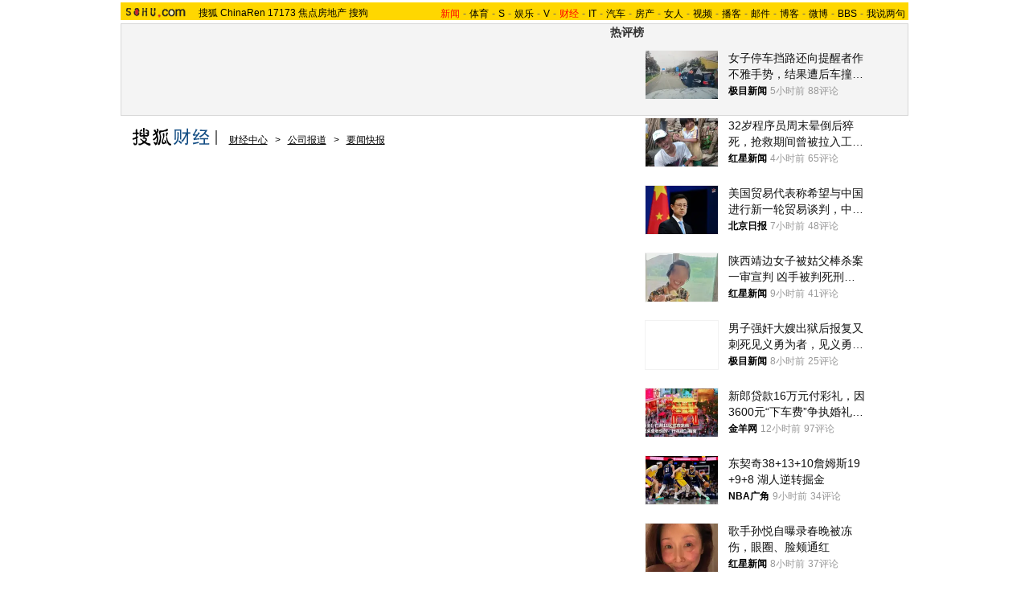

--- FILE ---
content_type: application/javascript
request_url: https://images.sohu.com/bill/s2009/jinzhuxu/zhongshi/fenlei/baojian.js
body_size: 750
content:
document.write('<ul>');
var Beijing = '' +
              '<li><a href=http://goto.sogou.com/200812/4406a32a88148d69cd99689b64c7cc73.php  target=_blank>丰胸--林志玲丰胸秘诀揭秘</a></li>' +
              '<li><a href=http://goto.sogou.com/200812/4e8abc0e70647b8f8416bdb6b9aa267f.php target=_blank>生殖病毒--夫妻生活的杀手</a></li>' +
              '<li><a href=http://goto.sogou.com/200812/30b6e74873fb7d202fedb5434f9218e4.php target=_blank>睡觉减肥--瘦到你尖叫(图)</a></li>' +
              '<li><a href=http://goto.sogou.com/200812/9e2d5c37158ec54d9ef281fcd95d1537.php target=_blank>皮肤顽癣--最新疗法抗复发</a></li>' +
              '<li><a href=http://goto.sogou.com/200812/7e5d7d7381625d2551612a401f1004f6.php target=_blank>伤夫妻感情的坏习惯</a></li>' +
              '<li><a href=http://goto.sogou.com/200812/713aeb4dba2df95155881d6d588a0107.php target=_blank>男性功能障碍--别盲目补肾</a></li>' +
              '<li><a href=http://goto.sogou.com/200812/11f67f744339f57fd8d02f81c9a86c7f.php target=_blank>男女泌尿病毒--专家支招！</a></li>' +
              '<li><a href=http://goto.sogou.com/200812/7d0109fe24052688772e64580c05cd9e.php target=_blank>祛斑--美白--李湘出绝招！</a></li>' +
              '<li><a href=http://goto.sogou.com/200812/0cab60949847639674bbbd212537ae2a.php target=_blank>皮肤顽癣--为何久治不愈？</a></li>' +
              '<li><a href=http://goto.sogou.com/200812/9771bb4698c31698ca2867b8efebf74a.php target=_blank>丰胸：美女喝汤--胸部就大</a></li>' +
              '<li><a href=http://goto.sogou.com/200812/b06f77b5e756eb9eeea6c98f8c6e9ff9.php target=_blank>女人40之前停经不正常</a></li>'+
              '<li><a href=http://goto.sogou.com/200812/2bef721204a0a0ecfe47a49e00c57a71.php target=_blank>喝酒--千杯不醉--有妙招！</a></li>';

var notBeijing = '' +
              '<li><a href=http://goto.sogou.com/200812/4406a32a88148d69cd99689b64c7cc73.php  target=_blank>丰胸--林志玲丰胸秘诀揭秘</a></li>' +
              '<li><a href=http://goto.sogou.com/200812/4e8abc0e70647b8f8416bdb6b9aa267f.php target=_blank>生殖病毒--夫妻生活的杀手</a></li>' +
              '<li><a href=http://goto.sogou.com/200812/30b6e74873fb7d202fedb5434f9218e4.php target=_blank>睡觉减肥--瘦到你尖叫(图)</a></li>' +
              '<li><a href=http://vip.9939.com/yl_admin/getgo.php?id=272 target=_blank>皮肤顽癣--最新疗法抗复发</a></li>' +
              '<li><a href=http://vip.9939.com/yl_admin/getgo.php?id=273 target=_blank>伤夫妻感情的坏习惯</a></li>' +
              '<li><a href=http://vip.9939.com/yl_admin/getgo.php?id=265 target=_blank>男性功能障碍--别盲目补肾</a></li>' +
              '<li><a href=http://goto.sogou.com/200812/11f67f744339f57fd8d02f81c9a86c7f.php target=_blank>男女泌尿病毒--专家支招！</a></li>' +
              '<li><a href=http://goto.sogou.com/200812/7d0109fe24052688772e64580c05cd9e.php target=_blank>祛斑--美白--李湘出绝招！</a></li>' +
              '<li><a href=http://goto.sogou.com/200812/0cab60949847639674bbbd212537ae2a.php target=_blank>皮肤顽癣--为何久治不愈？</a></li>' +
              '<li><a href=http://vip.9939.com/yl_admin/getgo.php?id=52 target=_blank>丰胸：美女喝汤--胸部就大</a></li>' +
              '<li><a href=http://vip.9939.com/yl_admin/getgo.php?id=651 target=_blank>曝：老公“强肾”秘密武器</a></li>'+
              '<li><a href=http://vip.9939.com/yl_admin/getgo.php?id=53 target=_blank>喝酒--千杯不醉--有妙招！</a></li>';


if (Loc == 'CN11')
    document.write(Beijing);
else
    document.write(notBeijing);
document.write('</ul>');
document.write('<div class=clear></div>');